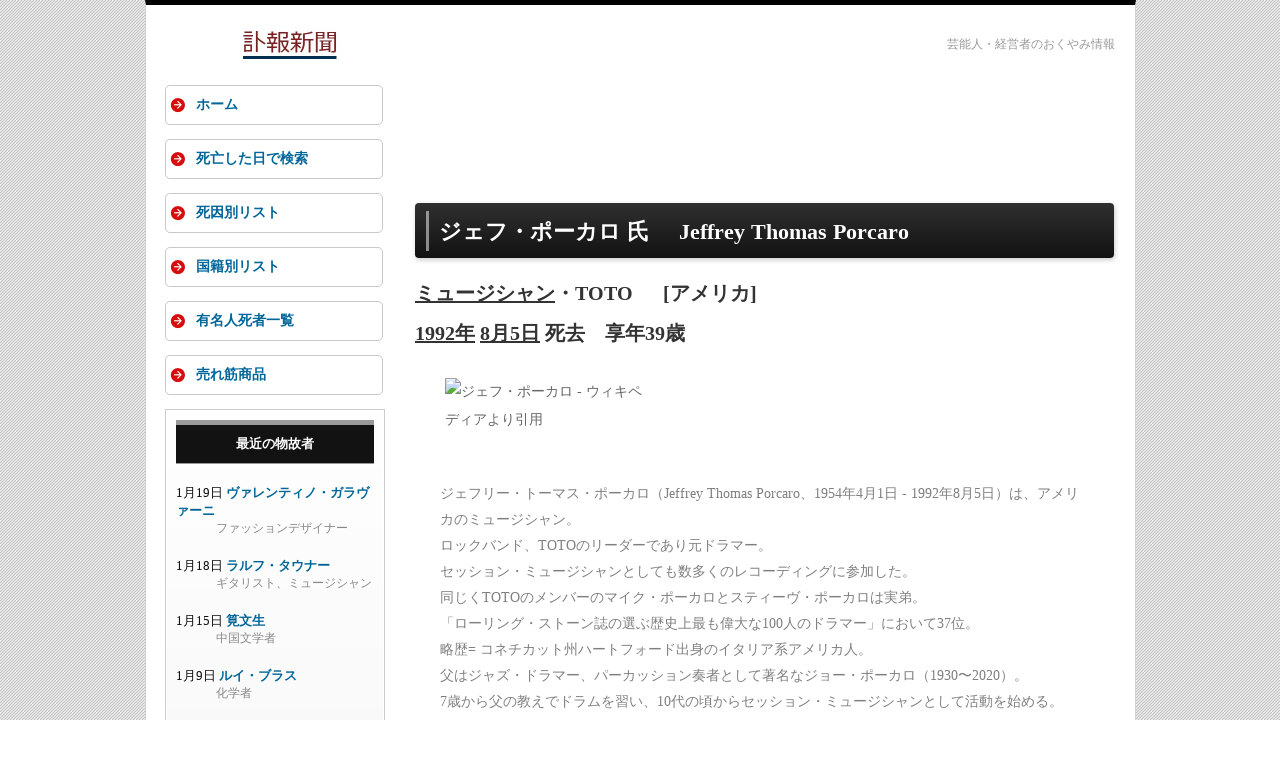

--- FILE ---
content_type: text/html; charset=UTF-8
request_url: https://fuhou-shinbun.com/goner.html?id=19475
body_size: 6982
content:
<!doctype html>
<html lang="ja">
<head>
<meta charset="utf-8">
<meta name="viewport" content="width=device-width">
<link rel="shortcut icon" href="/images/fuhou.ico">
<link rel="stylesheet" href="/css/style.css?date=20240628">
<link rel='dns-prefetch' href='//lh3.googleusercontent.com' />
<link rel='dns-prefetch' href='//pagead2.googlesyndication.com' />
<link rel='dns-prefetch' href='//adservice.google.co.jp' />
<link rel='dns-prefetch' href='//adservice.google.com' />
<link rel='dns-prefetch' href='//googleads.g.doubleclick.net' />
<script data-ad-client="ca-pub-5262943935023977" async src="https://pagead2.googlesyndication.com/pagead/js/adsbygoogle.js"></script>
<title>おくやみ情報 : ジェフ・ポーカロ (ミュージシャン・TOTO) の死亡日,死因,来歴,発売中アルバムなど - 訃報新聞</title>
<meta name="description" content="ジェフ・ポーカロ(1992年08月05日死去,アメリカ)の経歴,業績,関連する人物・作品などを記載しています。">
<script type="text/javascript">

  var _gaq = _gaq || [];
  _gaq.push(['_setAccount', 'UA-1259002-60']);
  _gaq.push(['_trackPageview']);

  (function() {
    var ga = document.createElement('script'); ga.type = 'text/javascript'; ga.async = true;
    ga.src = ('https:' == document.location.protocol ? 'https://ssl' : 'http://www') + '.google-analytics.com/ga.js';
    var s = document.getElementsByTagName('script')[0]; s.parentNode.insertBefore(ga, s);
  })();

</script>
<script>
document.addEventListener("DOMContentLoaded", function() {
  var lazyImages = [].slice.call(document.querySelectorAll("img.lazy"));

  if ("IntersectionObserver" in window) {
    let lazyImageObserver = new IntersectionObserver(function(entries, observer) {
      entries.forEach(function(entry) {
        if (entry.isIntersecting) {
          let lazyImage = entry.target;
          lazyImage.src = lazyImage.dataset.src;
          if (typeof lazyImage.dataset.srcset === "undefined") {
          }else{
              lazyImage.srcset = lazyImage.dataset.srcset;
          }
          lazyImage.classList.remove("lazy");
          lazyImageObserver.unobserve(lazyImage);
        }
      });
    });

    lazyImages.forEach(function(lazyImage) {
      lazyImageObserver.observe(lazyImage);
    });
  } else {
    // Possibly fall back to a more compatible method here
  }
});
</script>
<script src="https://polyfill.io/v2/polyfill.min.js?features=IntersectionObserver"></script>
</head>

<body id="top">

<div id="container">

<header>
<h6 class="top_description">芸能人・経営者のおくやみ情報</h6>
<div id="logo"><a href="https://fuhou-shinbun.com/">
<picture>
   <source type="image/webp" srcset="/images/logo02.webp">
   <img src="/images/logo02.png" width="248" height="30" alt="訃報新聞">
</picture>
</a>
</div>
</header>


<div id="contents">

<div id="main">


<div class="google_ads_top">
<aside>

<!-- 訃報新聞Responsive -->
<ins class="adsbygoogle"
     style="display:block"
     data-ad-client="ca-pub-5262943935023977"
     data-ad-slot="8315001265"
     data-ad-format="horizontal"
     data-full-width-responsive="false"></ins>
<script>
(adsbygoogle = window.adsbygoogle || []).push({});
</script>
</aside>
</div>


<section>
<h1 class="goner_name">ジェフ・ポーカロ 氏<span class="space_between_names"></span>Jeffrey Thomas Porcaro</h1>
<div class="height20px"></div>
<section>
<h2 class="job_date_of_death"><a class="to_job_list" href="job.html?career=musician">ミュージシャン</a>・TOTO<span class="margin_left_30px"></span>[アメリカ]</h2>
</section>

<section>
<h2 class="job_date_of_death"><a class="to_job_list" href="https://fuhou-shinbun.com/day.html?year=1992">1992年</a> <a class="to_job_list" href="https://fuhou-shinbun.com/day.html?date=m08d05">8月5日</a> 死去<span class="margin_left_20px"></span>享年39歳</h2>
</section><img class="profile_photo lazy" src="/images/now_loading.png" data-src="//upload.wikimedia.org/wikipedia/commons/thumb/9/97/JEFF_PORCARO.jpg/250px-JEFF_PORCARO.jpg" width="240" alt="ジェフ・ポーカロ - ウィキペディアより引用">
		<div class="wikipedia"><p class="wiki_summary">ジェフリー・トーマス・ポーカロ（Jeffrey Thomas Porcaro、1954年4月1日 - 1992年8月5日）は、アメリカのミュージシャン。<br>ロックバンド、TOTOのリーダーであり元ドラマー。<br>セッション・ミュージシャンとしても数多くのレコーディングに参加した。<br>同じくTOTOのメンバーのマイク・ポーカロとスティーヴ・ポーカロは実弟。<br>
「ローリング・ストーン誌の選ぶ歴史上最も偉大な100人のドラマー」において37位。<br>


略歴=
コネチカット州ハートフォード出身のイタリア系アメリカ人。<br>父はジャズ・ドラマー、パーカッション奏者として著名なジョー・ポーカロ（1930〜2020）。<br>7歳から父の教えでドラムを習い、10代の頃からセッション・ミュージシャンとして活動を始める。<br>活動初期にスティーリー・ダンのツアーとレコーディングに参加したのをきっかけに注目を浴び、幅広い演奏スタイルでその実力を認められ、一躍売れっ子ドラマーとなった。<br>数多くのミュージシャンとのセッション参加したため、日本人歌手の作品の幾つかでも、彼の仕事をジャンルを問わず聴くことが出来る。<br>プロとしてのキャリアは20年余りにも拘らず参加作品は200作を超え、スティーヴ・ルカサー曰く「ずっとジェフとやってきたから僕はメトロノームを使って練習する必要がなかった」と言わしめるほどの腕であった。<br>
1978年、共に売れっ子セッション・ミュージシャンとして活躍していたルカサー、デビッド・ペイチ、弟のスティー ……</p></div>
		<div class="wikipedia_url"><a class="wikipedia_url" rel="nofollow" href="https://ja.wikipedia.org/wiki/ジェフ・ポーカロ" target="_blank">Wikipediaで詳細を見る</a></div>
		
<div id="google_kensaku"><a href="https://www.google.com/search?q=ジェフ・ポーカロ" target="_blank"><span class="google_search_logo"></span>「ジェフ・ポーカロ」をGoogle検索</a></div>

<section><div class="after_death"><p>ジェフ・ポーカロさんが亡くなってから、33年と168日が経ちました。(12221日)</p></div></section>

    <div class="kanren_jinbutsu">
    <section>
    <h4 class="kanren_jinbutsu">「ジェフ・ポーカロ」と関連する故人</h4>
    <ol>
    <li class="related_person"><a class="kanren_jinbutsu" href="goner.html?id=11382">ボ・ディドリー</a></li>
    
    <li class="related_person"><a class="kanren_jinbutsu" href="goner.html?id=21129">葛城ユキ</a></li>
    
    <li class="related_person"><a class="kanren_jinbutsu" href="goner.html?id=9614">マイク・ポーカロ</a></li>
    
    <li class="related_person"><a class="kanren_jinbutsu" href="goner.html?id=1852">マイケル・ジャクソン</a></li>
    
    <li class="related_person"><a class="kanren_jinbutsu" href="goner.html?id=21196">島田陽子</a></li>
    </ol>
	</section>
	</div>
	
	<section>
	<h3 class="index_title"><span class="black_square"></span>推定関連画像</h3>
	<ul>
	
	<li class="ama_pictures">
	 <a rel="nofollow" href="https://www.amazon.co.jp/dp/4401652134?tag=jyulucdocorpf-22&linkCode=osi&th=1&psc=1" target="_blank">
	<img class="jacket lazy" title="TOTO ジェフ・ポーカロ・イヤーズ (YOUNG GUITAR SPECIAL ISSUE)" src="/images/now_loading.png" data-src="https://m.media-amazon.com/images/I/51Jfe65cdQL._SL160_.jpg"></a>
	</li>
	
	<li class="ama_pictures">
	 <a rel="nofollow" href="https://www.amazon.co.jp/dp/4907583141?tag=jyulucdocorpf-22&linkCode=osi&th=1&psc=1" target="_blank">
	<img class="jacket lazy" title="ジェフ・ポーカロの(ほぼ)全仕事 レビュー&奏法解説でグルーヴの秘密を探る" src="/images/now_loading.png" data-src="https://m.media-amazon.com/images/I/51XaX+ZquAL._SL160_.jpg"></a>
	</li>
	
	<li class="ama_pictures">
	 <a rel="nofollow" href="https://www.amazon.co.jp/dp/B09V4CQBNM?tag=jyulucdocorpf-22&linkCode=osi&th=1&psc=1" target="_blank">
	<img class="jacket lazy" title="ジェフ・ポーカロ イッツ・アバウト・タイム 伝説のセッション・ワークをめぐる真実のストーリー" src="/images/now_loading.png" data-src="https://m.media-amazon.com/images/I/41tx3A8xZpL._SL160_.jpg"></a>
	</li>
	
	<li class="ama_pictures">
	 <a rel="nofollow" href="https://www.amazon.co.jp/dp/B0FL86H75S?tag=jyulucdocorpf-22&linkCode=osi&th=1&psc=1" target="_blank">
	<img class="jacket lazy" title="ジェフ ポーカロ セッション ワークス 国内盤" src="/images/now_loading.png" data-src="https://m.media-amazon.com/images/I/51A031+O45L._SL160_.jpg"></a>
	</li>
	
	</ul>
	</section>
	<div class="float_clear"></div></section>

<div class="google_related_contents">
<div class="height30px"></div>
<!-- 訃報新聞Responsive -->
<ins class="adsbygoogle"
     style="display:block"
     data-ad-client="ca-pub-5262943935023977"
     data-ad-slot="8315001265"
     data-ad-format="auto"
     data-full-width-responsive="false"></ins>
<script>
(adsbygoogle = window.adsbygoogle || []).push({});
</script>
</aside>
</div>

</div>
<!--/main-->



<div id="sub">


  
<nav id="mainmenu">
<ul>
<li><a href="https://fuhou-shinbun.com/">ホーム</a></li>
<li><a href="/day.html">死亡した日で検索</a></li>
<li><a href="/cause.html">死因別リスト</a></li>
<li><a href="/nationality.html">国籍別リスト</a></li>
<li><a href="/job.html">有名人死者一覧</a></li>
<li><a href="/sales_ranking.html">売れ筋商品</a></li>
</ul>
</nav>

<div class="box1">
<aside>
<h6><a class="h6_link" rel="nofollow" href="/goner.html">最近の物故者</a></h6>
<div class="height20px"></div>
<ul>

<li class="recent_goners">1月19日 <a class="recent_goner_name" href="goner.html?id=22857">ヴァレンティノ・ガラヴァーニ</a>
<div class="occupation">ファッションデザイナー</div></li>

<li class="recent_goners">1月18日 <a class="recent_goner_name" href="goner.html?id=22858">ラルフ・タウナー</a>
<div class="occupation">ギタリスト、ミュージシャン</div></li>

<li class="recent_goners">1月15日 <a class="recent_goner_name" href="goner.html?id=22859">筧文生</a>
<div class="occupation">中国文学者</div></li>

<li class="recent_goners">1月9日 <a class="recent_goner_name" href="goner.html?id=22856">ルイ・ブラス</a>
<div class="occupation">化学者</div></li>

<li class="recent_goners">1月8日 <a class="recent_goner_name" href="goner.html?id=22851">中村宏</a>
<div class="occupation">画家</div></li>

<li class="recent_goners">1月7日 <a class="recent_goner_name" href="goner.html?id=22854">岩倉高子</a>
<div class="occupation">女優</div></li>

<li class="recent_goners">1月6日 <a class="recent_goner_name" href="goner.html?id=22855">スマイリー原島</a>
<div class="occupation">ロックミュージシャン</div></li>

<li class="recent_goners">1月5日 <a class="recent_goner_name" href="goner.html?id=22853">藤乃あおい</a>
<div class="occupation">タレント、グラビアアイドル</div></li>

<li class="recent_goners">1月1日 <a class="recent_goner_name" href="goner.html?id=22852">久米宏</a>
<div class="occupation">アナウンサー、司会者</div></li>

<li class="recent_goners">12月30日 <a class="recent_goner_name" href="goner.html?id=22839">イザイア・ウィットロック・Jr</a>
<div class="occupation">俳優</div></li>

<li class="recent_goners">12月30日 <a class="recent_goner_name" href="goner.html?id=22840">不破哲三</a>
<div class="occupation">政治家</div></li>

<li class="recent_goners">12月29日 <a class="recent_goner_name" href="goner.html?id=22845">秋山隆</a>
<div class="occupation">アナウンサー</div></li>

<li class="recent_goners">12月28日 <a class="recent_goner_name" href="goner.html?id=22837">ブリジット・バルドー</a>
<div class="occupation">女優</div></li>

<li class="recent_goners">12月28日 <a class="recent_goner_name" href="goner.html?id=22841">昔昔亭桃太郎</a>
<div class="occupation">落語家</div></li>

<li class="recent_goners">12月27日 <a class="recent_goner_name" href="goner.html?id=22842">ゲイリー・グラフマン</a>
<div class="occupation">ピアニスト</div></li>

<li class="recent_goners">12月27日 <a class="recent_goner_name" href="goner.html?id=22846">ぺぺ桜井</a>
<div class="occupation">ギター漫談家</div></li>

<li class="recent_goners">12月24日 <a class="recent_goner_name" href="goner.html?id=22838">海老名香葉子</a>
<div class="occupation">エッセイスト</div></li>

<li class="recent_goners">12月24日 <a class="recent_goner_name" href="goner.html?id=22847">小山鎮男</a>
<div class="occupation">囲碁棋士</div></li>

<li class="recent_goners">12月24日 <a class="recent_goner_name" href="goner.html?id=22848">丹羽宇一郎</a>
<div class="occupation">伊藤忠商事 元社長・会長</div></li>

<li class="recent_goners">12月23日 <a class="recent_goner_name" href="goner.html?id=22834">尾崎将司</a>
<div class="occupation">プロゴルファー</div></li>

</ul>
<div class="jump_to_list"><a class="jump_to_list" rel="nofollow" href="goner.html">→ 最近の物故者続き</a></div>
</aside>
</div>

<div class="box1">
<aside>
<h6>死者検索</h6>
<div class="search_box">
<form method="get" action="/retrieval.html" class="srchbox">   
<input type="text" name="value" value="" size="20" style="width:90px;margin-left:8px;margin-bottom:8px;">
<select name="field" style="width:60px;margin-left:8px;margin-bottom:8px;">
     <option value="name">名前</option>
     <option value="job">職業</option>
     <option value="cause">死因</option>
</select>
<input type="submit" value="検索" style="width:40px;margin-left:20px;">
</form>
</div>
</aside>
</div>

<div class="box1">
<aside>
<h6><a class="h6_link" rel="nofollow" href="https://fuhou-shinbun.com/cause.html">死因別リスト</a></h6>
<div class="height20px"></div>
<ul>

<li class="reason_ages"><a class="cause_of_death" rel="nofollow" href="cause.html?cod=%E5%BF%83%E4%B8%8D%E5%85%A8">心不全</a><span class="margin_left_24px"></span>1115名</li>

<li class="reason_ages"><a class="cause_of_death" rel="nofollow" href="cause.html?cod=%E8%82%9D%E4%B8%8D%E5%85%A8">肝不全</a><span class="margin_left_24px"></span>109名</li>

<li class="reason_ages"><a class="cause_of_death" rel="nofollow" href="cause.html?cod=%E5%BF%83%E7%AD%8B%E6%A2%97%E5%A1%9E">心筋梗塞</a><span class="margin_left_12px"></span>250名</li>

<li class="reason_ages"><a class="cause_of_death" rel="nofollow" href="cause.html?cod=%E8%84%B3%E6%A2%97%E5%A1%9E">脳梗塞</a><span class="margin_left_24px"></span>149名</li>

<li class="reason_ages"><a class="cause_of_death" rel="nofollow" href="cause.html?cod=%E5%A4%9A%E8%87%93%E5%99%A8%E4%B8%8D%E5%85%A8">多臓器不全</a><span class="margin_left_12px"></span>159名</li>

<li class="reason_ages"><a class="cause_of_death" rel="nofollow" href="cause.html?cod=%E5%91%BC%E5%90%B8%E4%B8%8D%E5%85%A8">呼吸不全</a><span class="margin_left_12px"></span>170名</li>

<li class="reason_ages"><a class="cause_of_death" rel="nofollow" href="cause.html?cod=%E8%82%BA%E7%82%8E">肺炎</a><span class="margin_left_36px"></span>1284名</li>

<li class="reason_ages"><a class="cause_of_death" rel="nofollow" href="cause.html?cod=%E3%81%8C%E3%82%93">がん</a><span class="margin_left_36px"></span>2252名</li>

<li class="reason_ages"><a class="cause_of_death" rel="nofollow" href="cause.html?cod=%E8%80%81%E8%A1%B0">老衰</a><span class="margin_left_36px"></span>730名</li>

<li class="reason_ages"><a class="cause_of_death" rel="nofollow" href="cause.html?cod=%E8%87%AA%E6%AE%BA">自殺</a><span class="margin_left_36px"></span>273名</li>

<li class="reason_ages"><a class="cause_of_death" rel="nofollow" href="cause.html?cod=%E4%BA%8B%E6%95%85">事故</a><span class="margin_left_36px"></span>209名</li>

<li class="reason_ages"><a class="cause_of_death" rel="nofollow" href="cause.html?cod=%E5%B0%84%E6%AE%BA">射殺</a><span class="margin_left_36px"></span>73名</li>

<li class="reason_ages"><a class="cause_of_death" rel="nofollow" href="cause.html?cod=%E6%AD%BB%E5%88%91">死刑</a><span class="margin_left_36px"></span>103名</li>

</ul>
</aside>
</div>

<div class="box1">
<aside>
<h6>年代別分類</h6>
<div class="height20px"></div>
<ul>

<li class="reason_ages"><a class="by_age" href="age.html?=teenager">10代の物故者</a><span class="margin_left_24px"></span>43名</li>

<li class="reason_ages"><a class="by_age" href="age.html?=twenties">20代の物故者</a><span class="margin_left_24px"></span>333名</li>

<li class="reason_ages"><a class="by_age" href="age.html?=thirties">30代の物故者</a><span class="margin_left_24px"></span>617名</li>

<li class="reason_ages"><a class="by_age" href="age.html?=forties">40代の物故者</a><span class="margin_left_24px"></span>984名</li>

<li class="reason_ages"><a class="by_age" href="age.html?=fifties">50代の物故者</a><span class="margin_left_24px"></span>1783名</li>

<li class="reason_ages"><a class="by_age" href="age.html?=sixties">60代の物故者</a><span class="margin_left_24px"></span>2985名</li>

<li class="reason_ages"><a class="by_age" href="age.html?=seventies">70代の物故者</a><span class="margin_left_24px"></span>4662名</li>

<li class="reason_ages"><a class="by_age" href="age.html?=eighties">80代の物故者</a><span class="margin_left_24px"></span>5945名</li>

<li class="reason_ages"><a class="by_age" href="age.html?=nineties">90代の物故者</a><span class="margin_left_24px"></span>3620名</li>

<li class="reason_ages"><a class="by_age" href="https://fuhou-shinbun.com/age.html?=over100">100歳代の物故者</a><span class="margin_left_12px"></span>482名</li>

</ul>
</aside>
</div>

<div class="box1">
<aside>
<h6><a class="h6_link" rel="nofollow" href="nationality.html">国家別リスト</a></h6>
<div class="height20px"></div>
<ul>

<li class="reason_ages"><a class="cause_of_death" rel="nofollow" href="nationality.html?nation=%E3%82%A2%E3%83%A1%E3%83%AA%E3%82%AB">アメリカ人</a><span class="margin_left_24px"></span>3754名</li>

<li class="reason_ages"><a class="cause_of_death" rel="nofollow" href="nationality.html?nation=%E3%82%A4%E3%82%AE%E3%83%AA%E3%82%B9">イギリス人</a><span class="margin_left_24px"></span>1140名</li>

<li class="reason_ages"><a class="cause_of_death" rel="nofollow" href="nationality.html?nation=%E3%83%95%E3%83%A9%E3%83%B3%E3%82%B9">フランス人</a><span class="margin_left_24px"></span>882名</li>

<li class="reason_ages"><a class="cause_of_death" rel="nofollow" href="nationality.html?nation=%E3%83%89%E3%82%A4%E3%83%84">ドイツ人</a><span class="margin_left_36px"></span>516名</li>

<li class="reason_ages"><a class="cause_of_death" rel="nofollow" href="nationality.html?nation=%E3%82%A4%E3%82%BF%E3%83%AA%E3%82%A2">イタリア人</a><span class="margin_left_24px"></span>440名</li>

<li class="reason_ages"><a class="cause_of_death" rel="nofollow" href="nationality.html?nation=%E3%83%AD%E3%82%B7%E3%82%A2">ロシア人</a><span class="margin_left_36px"></span>212名</li>

</ul>
</aside>
</div>

<div class="box1">
<aside>
<h6><a class="h6_link" rel="nofollow" href="day.html?date=m01d20">本日が命日の人</a></h6>
<div class="height20px"></div>
<ul>

<li class="recent_goners">1587年 <a class="recent_goner_name" rel="nofollow" href="goner.html?id=9286">長宗我部信親</a>
<div class="occupation">戦国武将</div></li>

<li class="recent_goners">1773年 <a class="recent_goner_name" rel="nofollow" href="goner.html?id=7370">熊代熊斐</a>
<div class="occupation">絵師</div></li>

<li class="recent_goners">1813年 <a class="recent_goner_name" rel="nofollow" href="goner.html?id=12839">クリストフ・マルティン・ヴィーラント</a>
<div class="occupation">詩人、作家</div></li>

<li class="recent_goners">1819年 <a class="recent_goner_name" rel="nofollow" href="goner.html?id=11081">カルロス4世</a>
<div class="occupation">スペイン国王</div></li>

<li class="recent_goners">1837年 <a class="recent_goner_name" rel="nofollow" href="goner.html?id=10371">ジョン・ソーン</a>
<div class="occupation">建築家</div></li>

<li class="recent_goners">1875年 <a class="recent_goner_name" rel="nofollow" href="goner.html?id=10657">ジャン＝フランソワ・ミレー</a>
<div class="occupation">画家</div></li>

<li class="recent_goners">1899年 <a class="recent_goner_name" rel="nofollow" href="goner.html?id=10202">由理滴水</a>
<div class="occupation">僧侶・臨済宗</div></li>

<li class="recent_goners">1901年 <a class="recent_goner_name" rel="nofollow" href="goner.html?id=16535">伊藤圭介</a>
<div class="occupation">理学博士、男爵</div></li>

<li class="recent_goners">1920年 <a class="recent_goner_name" rel="nofollow" href="goner.html?id=10064">大須賀乙字</a>
<div class="occupation">俳人</div></li>

<li class="recent_goners">1936年 <a class="recent_goner_name" rel="nofollow" href="goner.html?id=12915">ジョージ5世</a>
<div class="occupation">イギリス国王</div></li>
<div class="jump_to_list"><a class="jump_to_list" rel="nofollow" href="day.html?date=m01d20">→ 本日が命日の人一覧</a></div>
</ul>
</aside>
</div>


</div>
<!--/sub-->


<div id="pagetop"><a href="#">↑ PAGE TOP</a></div>

</div>
<!--/contents-->

<footer>


<small>Copyright&copy; 2011-2026 fuhou-shinbun.com All Rights Reserved.</small>

</footer>

</div>
<!--/container-->

<!--スマホ用更新情報-->
<script type="text/javascript">
if (OCwindowWidth() < 480) {
	open_close("newinfo_hdr", "newinfo");
}
</script>
<script type="text/javascript">
(function(doc, win) {
  function main() {
    // GoogleAdSense読込み
    var ad = doc.createElement('script');
    ad.type = 'text/javascript';
    ad.async = true;
    ad.src = 'https://pagead2.googlesyndication.com/pagead/js/adsbygoogle.js';
    var sc = doc.getElementsByTagName('script')[0];
    sc.parentNode.insertBefore(ad, sc);
  }

  // 遅延読込み
  var lazyLoad = false;
  function onLazyLoad() {
    if (lazyLoad === false) {
      // 複数呼び出し回避 + イベント解除
      lazyLoad = true;
      win.removeEventListener('scroll', onLazyLoad);
      win.removeEventListener('mousemove', onLazyLoad);
      win.removeEventListener('mousedown', onLazyLoad);
      win.removeEventListener('touchstart', onLazyLoad);

      main();
    }
  }
  win.addEventListener('scroll', onLazyLoad);
  win.addEventListener('mousemove', onLazyLoad);
  win.addEventListener('mousedown', onLazyLoad);
  win.addEventListener('touchstart', onLazyLoad);
  win.addEventListener('load', function() {
    // ドキュメント途中（更新時 or ページ内リンク）
    if (doc.documentElement.scrollTop != 0 || doc.body.scrollTop != 0) {
      onLazyLoad();
    }
  });
})(document, window);
</script>
</body>
</html>


--- FILE ---
content_type: text/html; charset=utf-8
request_url: https://www.google.com/recaptcha/api2/aframe
body_size: 269
content:
<!DOCTYPE HTML><html><head><meta http-equiv="content-type" content="text/html; charset=UTF-8"></head><body><script nonce="KseGCrSxWnCFqH77W3R3VA">/** Anti-fraud and anti-abuse applications only. See google.com/recaptcha */ try{var clients={'sodar':'https://pagead2.googlesyndication.com/pagead/sodar?'};window.addEventListener("message",function(a){try{if(a.source===window.parent){var b=JSON.parse(a.data);var c=clients[b['id']];if(c){var d=document.createElement('img');d.src=c+b['params']+'&rc='+(localStorage.getItem("rc::a")?sessionStorage.getItem("rc::b"):"");window.document.body.appendChild(d);sessionStorage.setItem("rc::e",parseInt(sessionStorage.getItem("rc::e")||0)+1);localStorage.setItem("rc::h",'1768896087453');}}}catch(b){}});window.parent.postMessage("_grecaptcha_ready", "*");}catch(b){}</script></body></html>